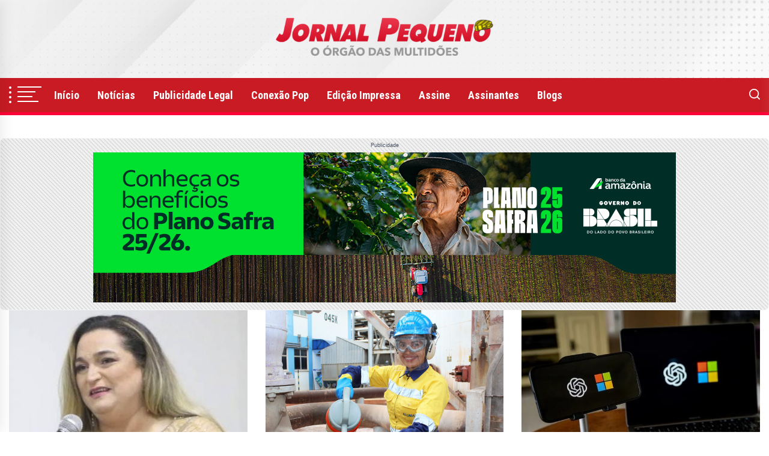

--- FILE ---
content_type: text/html; charset=UTF-8
request_url: https://jornalpequeno.com.br/2024/06/06/
body_size: 16632
content:
<!DOCTYPE html>
<html class="no-js" lang="pt-BR">
<head>
    <meta charset="UTF-8">
    <meta name="viewport" content="width=device-width, initial-scale=1.0, maximum-scale=1.0, user-scalable=no"/>
    <link rel="profile" href="https://gmpg.org/xfn/11">
    <title>6 de junho de 2024 &#x2d; Jornal Pequeno</title>
	<style>img:is([sizes="auto" i], [sizes^="auto," i]) { contain-intrinsic-size: 3000px 1500px }</style>
	
<!-- The SEO Framework por Sybre Waaijer -->
<meta name="robots" content="noindex" />
<link rel="next" href="https://jornalpequeno.com.br/2024/06/06/page/2/" />
<link rel="shortlink" href="https://jornalpequeno.com.br/?m=20240606" />
<meta property="og:type" content="website" />
<meta property="og:locale" content="pt_BR" />
<meta property="og:site_name" content="Jornal Pequeno" />
<meta property="og:title" content="6 de junho de 2024 &#x2d; Jornal Pequeno" />
<meta property="og:url" content="https://jornalpequeno.com.br/2024/06/06/" />
<meta property="og:image" content="https://jornalpequeno.com.br/app/themes/jp/assets/imgs/logo-facebook.png" />
<meta name="twitter:card" content="summary_large_image" />
<meta name="twitter:title" content="6 de junho de 2024 &#x2d; Jornal Pequeno" />
<meta name="twitter:image" content="https://jornalpequeno.com.br/app/themes/jp/assets/imgs/logo-facebook.png" />
<script type="application/ld+json">{"@context":"https://schema.org","@graph":[{"@type":"WebSite","@id":"https://jornalpequeno.com.br/#/schema/WebSite","url":"https://jornalpequeno.com.br/","name":"Jornal Pequeno","description":"O portal do Brasil","inLanguage":"pt-BR","potentialAction":{"@type":"SearchAction","target":{"@type":"EntryPoint","urlTemplate":"https://jornalpequeno.com.br/search/{search_term_string}/"},"query-input":"required name=search_term_string"},"publisher":{"@type":"Organization","@id":"https://jornalpequeno.com.br/#/schema/Organization","name":"Jornal Pequeno","url":"https://jornalpequeno.com.br/","sameAs":["https://www.facebook.com/jornalpequeno/","https://twitter.com/jornalpequeno"],"logo":{"@type":"ImageObject","url":"https://jornalpequeno.com.br/wp-content/uploads/2023/07/cropped-48081349_2219825434706070_6260948937490825216_n.jpg","contentUrl":"https://jornalpequeno.com.br/wp-content/uploads/2023/07/cropped-48081349_2219825434706070_6260948937490825216_n.jpg","width":512,"height":512,"contentSize":"19280"}}},{"@type":"CollectionPage","@id":"https://jornalpequeno.com.br/2024/06/06/","url":"https://jornalpequeno.com.br/2024/06/06/","name":"6 de junho de 2024 &#x2d; Jornal Pequeno","inLanguage":"pt-BR","isPartOf":{"@id":"https://jornalpequeno.com.br/#/schema/WebSite"},"breadcrumb":{"@type":"BreadcrumbList","@id":"https://jornalpequeno.com.br/#/schema/BreadcrumbList","itemListElement":[{"@type":"ListItem","position":1,"item":"https://jornalpequeno.com.br/","name":"Jornal Pequeno"},{"@type":"ListItem","position":2,"name":"6 de junho de 2024"}]}}]}</script>
<!-- / The SEO Framework por Sybre Waaijer | 7.38ms meta | 5.95ms boot -->

<link rel='dns-prefetch' href='//jornalpequeno.com.br' />
<link rel="alternate" type="application/rss+xml" title="Feed para Jornal Pequeno &raquo;" href="https://jornalpequeno.com.br/feed/" />
<link rel="alternate" type="application/rss+xml" title="Feed de comentários para Jornal Pequeno &raquo;" href="https://jornalpequeno.com.br/comments/feed/" />
<script>
window._wpemojiSettings = {"baseUrl":"https:\/\/s.w.org\/images\/core\/emoji\/16.0.1\/72x72\/","ext":".png","svgUrl":"https:\/\/s.w.org\/images\/core\/emoji\/16.0.1\/svg\/","svgExt":".svg","source":{"concatemoji":"https:\/\/jornalpequeno.com.br\/wp-includes\/js\/wp-emoji-release.min.js?ver=6.8.3"}};
/*! This file is auto-generated */
!function(s,n){var o,i,e;function c(e){try{var t={supportTests:e,timestamp:(new Date).valueOf()};sessionStorage.setItem(o,JSON.stringify(t))}catch(e){}}function p(e,t,n){e.clearRect(0,0,e.canvas.width,e.canvas.height),e.fillText(t,0,0);var t=new Uint32Array(e.getImageData(0,0,e.canvas.width,e.canvas.height).data),a=(e.clearRect(0,0,e.canvas.width,e.canvas.height),e.fillText(n,0,0),new Uint32Array(e.getImageData(0,0,e.canvas.width,e.canvas.height).data));return t.every(function(e,t){return e===a[t]})}function u(e,t){e.clearRect(0,0,e.canvas.width,e.canvas.height),e.fillText(t,0,0);for(var n=e.getImageData(16,16,1,1),a=0;a<n.data.length;a++)if(0!==n.data[a])return!1;return!0}function f(e,t,n,a){switch(t){case"flag":return n(e,"\ud83c\udff3\ufe0f\u200d\u26a7\ufe0f","\ud83c\udff3\ufe0f\u200b\u26a7\ufe0f")?!1:!n(e,"\ud83c\udde8\ud83c\uddf6","\ud83c\udde8\u200b\ud83c\uddf6")&&!n(e,"\ud83c\udff4\udb40\udc67\udb40\udc62\udb40\udc65\udb40\udc6e\udb40\udc67\udb40\udc7f","\ud83c\udff4\u200b\udb40\udc67\u200b\udb40\udc62\u200b\udb40\udc65\u200b\udb40\udc6e\u200b\udb40\udc67\u200b\udb40\udc7f");case"emoji":return!a(e,"\ud83e\udedf")}return!1}function g(e,t,n,a){var r="undefined"!=typeof WorkerGlobalScope&&self instanceof WorkerGlobalScope?new OffscreenCanvas(300,150):s.createElement("canvas"),o=r.getContext("2d",{willReadFrequently:!0}),i=(o.textBaseline="top",o.font="600 32px Arial",{});return e.forEach(function(e){i[e]=t(o,e,n,a)}),i}function t(e){var t=s.createElement("script");t.src=e,t.defer=!0,s.head.appendChild(t)}"undefined"!=typeof Promise&&(o="wpEmojiSettingsSupports",i=["flag","emoji"],n.supports={everything:!0,everythingExceptFlag:!0},e=new Promise(function(e){s.addEventListener("DOMContentLoaded",e,{once:!0})}),new Promise(function(t){var n=function(){try{var e=JSON.parse(sessionStorage.getItem(o));if("object"==typeof e&&"number"==typeof e.timestamp&&(new Date).valueOf()<e.timestamp+604800&&"object"==typeof e.supportTests)return e.supportTests}catch(e){}return null}();if(!n){if("undefined"!=typeof Worker&&"undefined"!=typeof OffscreenCanvas&&"undefined"!=typeof URL&&URL.createObjectURL&&"undefined"!=typeof Blob)try{var e="postMessage("+g.toString()+"("+[JSON.stringify(i),f.toString(),p.toString(),u.toString()].join(",")+"));",a=new Blob([e],{type:"text/javascript"}),r=new Worker(URL.createObjectURL(a),{name:"wpTestEmojiSupports"});return void(r.onmessage=function(e){c(n=e.data),r.terminate(),t(n)})}catch(e){}c(n=g(i,f,p,u))}t(n)}).then(function(e){for(var t in e)n.supports[t]=e[t],n.supports.everything=n.supports.everything&&n.supports[t],"flag"!==t&&(n.supports.everythingExceptFlag=n.supports.everythingExceptFlag&&n.supports[t]);n.supports.everythingExceptFlag=n.supports.everythingExceptFlag&&!n.supports.flag,n.DOMReady=!1,n.readyCallback=function(){n.DOMReady=!0}}).then(function(){return e}).then(function(){var e;n.supports.everything||(n.readyCallback(),(e=n.source||{}).concatemoji?t(e.concatemoji):e.wpemoji&&e.twemoji&&(t(e.twemoji),t(e.wpemoji)))}))}((window,document),window._wpemojiSettings);
</script>
<style id='wp-emoji-styles-inline-css'>

	img.wp-smiley, img.emoji {
		display: inline !important;
		border: none !important;
		box-shadow: none !important;
		height: 1em !important;
		width: 1em !important;
		margin: 0 0.07em !important;
		vertical-align: -0.1em !important;
		background: none !important;
		padding: 0 !important;
	}
</style>
<link rel='stylesheet' id='wp-block-library-css' href='https://jornalpequeno.com.br/wp-includes/css/dist/block-library/style.min.css?ver=6.8.3' media='all' />
<style id='wp-block-library-theme-inline-css'>
.wp-block-audio :where(figcaption){color:#555;font-size:13px;text-align:center}.is-dark-theme .wp-block-audio :where(figcaption){color:#ffffffa6}.wp-block-audio{margin:0 0 1em}.wp-block-code{border:1px solid #ccc;border-radius:4px;font-family:Menlo,Consolas,monaco,monospace;padding:.8em 1em}.wp-block-embed :where(figcaption){color:#555;font-size:13px;text-align:center}.is-dark-theme .wp-block-embed :where(figcaption){color:#ffffffa6}.wp-block-embed{margin:0 0 1em}.blocks-gallery-caption{color:#555;font-size:13px;text-align:center}.is-dark-theme .blocks-gallery-caption{color:#ffffffa6}:root :where(.wp-block-image figcaption){color:#555;font-size:13px;text-align:center}.is-dark-theme :root :where(.wp-block-image figcaption){color:#ffffffa6}.wp-block-image{margin:0 0 1em}.wp-block-pullquote{border-bottom:4px solid;border-top:4px solid;color:currentColor;margin-bottom:1.75em}.wp-block-pullquote cite,.wp-block-pullquote footer,.wp-block-pullquote__citation{color:currentColor;font-size:.8125em;font-style:normal;text-transform:uppercase}.wp-block-quote{border-left:.25em solid;margin:0 0 1.75em;padding-left:1em}.wp-block-quote cite,.wp-block-quote footer{color:currentColor;font-size:.8125em;font-style:normal;position:relative}.wp-block-quote:where(.has-text-align-right){border-left:none;border-right:.25em solid;padding-left:0;padding-right:1em}.wp-block-quote:where(.has-text-align-center){border:none;padding-left:0}.wp-block-quote.is-large,.wp-block-quote.is-style-large,.wp-block-quote:where(.is-style-plain){border:none}.wp-block-search .wp-block-search__label{font-weight:700}.wp-block-search__button{border:1px solid #ccc;padding:.375em .625em}:where(.wp-block-group.has-background){padding:1.25em 2.375em}.wp-block-separator.has-css-opacity{opacity:.4}.wp-block-separator{border:none;border-bottom:2px solid;margin-left:auto;margin-right:auto}.wp-block-separator.has-alpha-channel-opacity{opacity:1}.wp-block-separator:not(.is-style-wide):not(.is-style-dots){width:100px}.wp-block-separator.has-background:not(.is-style-dots){border-bottom:none;height:1px}.wp-block-separator.has-background:not(.is-style-wide):not(.is-style-dots){height:2px}.wp-block-table{margin:0 0 1em}.wp-block-table td,.wp-block-table th{word-break:normal}.wp-block-table :where(figcaption){color:#555;font-size:13px;text-align:center}.is-dark-theme .wp-block-table :where(figcaption){color:#ffffffa6}.wp-block-video :where(figcaption){color:#555;font-size:13px;text-align:center}.is-dark-theme .wp-block-video :where(figcaption){color:#ffffffa6}.wp-block-video{margin:0 0 1em}:root :where(.wp-block-template-part.has-background){margin-bottom:0;margin-top:0;padding:1.25em 2.375em}
</style>
<style id='classic-theme-styles-inline-css'>
/*! This file is auto-generated */
.wp-block-button__link{color:#fff;background-color:#32373c;border-radius:9999px;box-shadow:none;text-decoration:none;padding:calc(.667em + 2px) calc(1.333em + 2px);font-size:1.125em}.wp-block-file__button{background:#32373c;color:#fff;text-decoration:none}
</style>
<style id='global-styles-inline-css'>
:root{--wp--preset--aspect-ratio--square: 1;--wp--preset--aspect-ratio--4-3: 4/3;--wp--preset--aspect-ratio--3-4: 3/4;--wp--preset--aspect-ratio--3-2: 3/2;--wp--preset--aspect-ratio--2-3: 2/3;--wp--preset--aspect-ratio--16-9: 16/9;--wp--preset--aspect-ratio--9-16: 9/16;--wp--preset--color--black: #000000;--wp--preset--color--cyan-bluish-gray: #abb8c3;--wp--preset--color--white: #ffffff;--wp--preset--color--pale-pink: #f78da7;--wp--preset--color--vivid-red: #cf2e2e;--wp--preset--color--luminous-vivid-orange: #ff6900;--wp--preset--color--luminous-vivid-amber: #fcb900;--wp--preset--color--light-green-cyan: #7bdcb5;--wp--preset--color--vivid-green-cyan: #00d084;--wp--preset--color--pale-cyan-blue: #8ed1fc;--wp--preset--color--vivid-cyan-blue: #0693e3;--wp--preset--color--vivid-purple: #9b51e0;--wp--preset--gradient--vivid-cyan-blue-to-vivid-purple: linear-gradient(135deg,rgba(6,147,227,1) 0%,rgb(155,81,224) 100%);--wp--preset--gradient--light-green-cyan-to-vivid-green-cyan: linear-gradient(135deg,rgb(122,220,180) 0%,rgb(0,208,130) 100%);--wp--preset--gradient--luminous-vivid-amber-to-luminous-vivid-orange: linear-gradient(135deg,rgba(252,185,0,1) 0%,rgba(255,105,0,1) 100%);--wp--preset--gradient--luminous-vivid-orange-to-vivid-red: linear-gradient(135deg,rgba(255,105,0,1) 0%,rgb(207,46,46) 100%);--wp--preset--gradient--very-light-gray-to-cyan-bluish-gray: linear-gradient(135deg,rgb(238,238,238) 0%,rgb(169,184,195) 100%);--wp--preset--gradient--cool-to-warm-spectrum: linear-gradient(135deg,rgb(74,234,220) 0%,rgb(151,120,209) 20%,rgb(207,42,186) 40%,rgb(238,44,130) 60%,rgb(251,105,98) 80%,rgb(254,248,76) 100%);--wp--preset--gradient--blush-light-purple: linear-gradient(135deg,rgb(255,206,236) 0%,rgb(152,150,240) 100%);--wp--preset--gradient--blush-bordeaux: linear-gradient(135deg,rgb(254,205,165) 0%,rgb(254,45,45) 50%,rgb(107,0,62) 100%);--wp--preset--gradient--luminous-dusk: linear-gradient(135deg,rgb(255,203,112) 0%,rgb(199,81,192) 50%,rgb(65,88,208) 100%);--wp--preset--gradient--pale-ocean: linear-gradient(135deg,rgb(255,245,203) 0%,rgb(182,227,212) 50%,rgb(51,167,181) 100%);--wp--preset--gradient--electric-grass: linear-gradient(135deg,rgb(202,248,128) 0%,rgb(113,206,126) 100%);--wp--preset--gradient--midnight: linear-gradient(135deg,rgb(2,3,129) 0%,rgb(40,116,252) 100%);--wp--preset--font-size--small: 13px;--wp--preset--font-size--medium: 20px;--wp--preset--font-size--large: 36px;--wp--preset--font-size--x-large: 42px;--wp--preset--spacing--20: 0.44rem;--wp--preset--spacing--30: 0.67rem;--wp--preset--spacing--40: 1rem;--wp--preset--spacing--50: 1.5rem;--wp--preset--spacing--60: 2.25rem;--wp--preset--spacing--70: 3.38rem;--wp--preset--spacing--80: 5.06rem;--wp--preset--shadow--natural: 6px 6px 9px rgba(0, 0, 0, 0.2);--wp--preset--shadow--deep: 12px 12px 50px rgba(0, 0, 0, 0.4);--wp--preset--shadow--sharp: 6px 6px 0px rgba(0, 0, 0, 0.2);--wp--preset--shadow--outlined: 6px 6px 0px -3px rgba(255, 255, 255, 1), 6px 6px rgba(0, 0, 0, 1);--wp--preset--shadow--crisp: 6px 6px 0px rgba(0, 0, 0, 1);}:where(.is-layout-flex){gap: 0.5em;}:where(.is-layout-grid){gap: 0.5em;}body .is-layout-flex{display: flex;}.is-layout-flex{flex-wrap: wrap;align-items: center;}.is-layout-flex > :is(*, div){margin: 0;}body .is-layout-grid{display: grid;}.is-layout-grid > :is(*, div){margin: 0;}:where(.wp-block-columns.is-layout-flex){gap: 2em;}:where(.wp-block-columns.is-layout-grid){gap: 2em;}:where(.wp-block-post-template.is-layout-flex){gap: 1.25em;}:where(.wp-block-post-template.is-layout-grid){gap: 1.25em;}.has-black-color{color: var(--wp--preset--color--black) !important;}.has-cyan-bluish-gray-color{color: var(--wp--preset--color--cyan-bluish-gray) !important;}.has-white-color{color: var(--wp--preset--color--white) !important;}.has-pale-pink-color{color: var(--wp--preset--color--pale-pink) !important;}.has-vivid-red-color{color: var(--wp--preset--color--vivid-red) !important;}.has-luminous-vivid-orange-color{color: var(--wp--preset--color--luminous-vivid-orange) !important;}.has-luminous-vivid-amber-color{color: var(--wp--preset--color--luminous-vivid-amber) !important;}.has-light-green-cyan-color{color: var(--wp--preset--color--light-green-cyan) !important;}.has-vivid-green-cyan-color{color: var(--wp--preset--color--vivid-green-cyan) !important;}.has-pale-cyan-blue-color{color: var(--wp--preset--color--pale-cyan-blue) !important;}.has-vivid-cyan-blue-color{color: var(--wp--preset--color--vivid-cyan-blue) !important;}.has-vivid-purple-color{color: var(--wp--preset--color--vivid-purple) !important;}.has-black-background-color{background-color: var(--wp--preset--color--black) !important;}.has-cyan-bluish-gray-background-color{background-color: var(--wp--preset--color--cyan-bluish-gray) !important;}.has-white-background-color{background-color: var(--wp--preset--color--white) !important;}.has-pale-pink-background-color{background-color: var(--wp--preset--color--pale-pink) !important;}.has-vivid-red-background-color{background-color: var(--wp--preset--color--vivid-red) !important;}.has-luminous-vivid-orange-background-color{background-color: var(--wp--preset--color--luminous-vivid-orange) !important;}.has-luminous-vivid-amber-background-color{background-color: var(--wp--preset--color--luminous-vivid-amber) !important;}.has-light-green-cyan-background-color{background-color: var(--wp--preset--color--light-green-cyan) !important;}.has-vivid-green-cyan-background-color{background-color: var(--wp--preset--color--vivid-green-cyan) !important;}.has-pale-cyan-blue-background-color{background-color: var(--wp--preset--color--pale-cyan-blue) !important;}.has-vivid-cyan-blue-background-color{background-color: var(--wp--preset--color--vivid-cyan-blue) !important;}.has-vivid-purple-background-color{background-color: var(--wp--preset--color--vivid-purple) !important;}.has-black-border-color{border-color: var(--wp--preset--color--black) !important;}.has-cyan-bluish-gray-border-color{border-color: var(--wp--preset--color--cyan-bluish-gray) !important;}.has-white-border-color{border-color: var(--wp--preset--color--white) !important;}.has-pale-pink-border-color{border-color: var(--wp--preset--color--pale-pink) !important;}.has-vivid-red-border-color{border-color: var(--wp--preset--color--vivid-red) !important;}.has-luminous-vivid-orange-border-color{border-color: var(--wp--preset--color--luminous-vivid-orange) !important;}.has-luminous-vivid-amber-border-color{border-color: var(--wp--preset--color--luminous-vivid-amber) !important;}.has-light-green-cyan-border-color{border-color: var(--wp--preset--color--light-green-cyan) !important;}.has-vivid-green-cyan-border-color{border-color: var(--wp--preset--color--vivid-green-cyan) !important;}.has-pale-cyan-blue-border-color{border-color: var(--wp--preset--color--pale-cyan-blue) !important;}.has-vivid-cyan-blue-border-color{border-color: var(--wp--preset--color--vivid-cyan-blue) !important;}.has-vivid-purple-border-color{border-color: var(--wp--preset--color--vivid-purple) !important;}.has-vivid-cyan-blue-to-vivid-purple-gradient-background{background: var(--wp--preset--gradient--vivid-cyan-blue-to-vivid-purple) !important;}.has-light-green-cyan-to-vivid-green-cyan-gradient-background{background: var(--wp--preset--gradient--light-green-cyan-to-vivid-green-cyan) !important;}.has-luminous-vivid-amber-to-luminous-vivid-orange-gradient-background{background: var(--wp--preset--gradient--luminous-vivid-amber-to-luminous-vivid-orange) !important;}.has-luminous-vivid-orange-to-vivid-red-gradient-background{background: var(--wp--preset--gradient--luminous-vivid-orange-to-vivid-red) !important;}.has-very-light-gray-to-cyan-bluish-gray-gradient-background{background: var(--wp--preset--gradient--very-light-gray-to-cyan-bluish-gray) !important;}.has-cool-to-warm-spectrum-gradient-background{background: var(--wp--preset--gradient--cool-to-warm-spectrum) !important;}.has-blush-light-purple-gradient-background{background: var(--wp--preset--gradient--blush-light-purple) !important;}.has-blush-bordeaux-gradient-background{background: var(--wp--preset--gradient--blush-bordeaux) !important;}.has-luminous-dusk-gradient-background{background: var(--wp--preset--gradient--luminous-dusk) !important;}.has-pale-ocean-gradient-background{background: var(--wp--preset--gradient--pale-ocean) !important;}.has-electric-grass-gradient-background{background: var(--wp--preset--gradient--electric-grass) !important;}.has-midnight-gradient-background{background: var(--wp--preset--gradient--midnight) !important;}.has-small-font-size{font-size: var(--wp--preset--font-size--small) !important;}.has-medium-font-size{font-size: var(--wp--preset--font-size--medium) !important;}.has-large-font-size{font-size: var(--wp--preset--font-size--large) !important;}.has-x-large-font-size{font-size: var(--wp--preset--font-size--x-large) !important;}
:where(.wp-block-post-template.is-layout-flex){gap: 1.25em;}:where(.wp-block-post-template.is-layout-grid){gap: 1.25em;}
:where(.wp-block-columns.is-layout-flex){gap: 2em;}:where(.wp-block-columns.is-layout-grid){gap: 2em;}
:root :where(.wp-block-pullquote){font-size: 1.5em;line-height: 1.6;}
</style>
<link rel='stylesheet' id='joltnews-google-fonts-css' href='https://jornalpequeno.com.br/wp-content/fonts/d1177b6afab19ba0a4b3402a83835d51.css?ver=1.0.14' media='all' />
<link rel='stylesheet' id='magnific-popup-css' href='https://jornalpequeno.com.br/wp-content/themes/jornalpequeno/assets/lib/magnific-popup/magnific-popup.css?ver=6.8.3' media='all' />
<link rel='stylesheet' id='slick-css' href='https://jornalpequeno.com.br/wp-content/themes/jornalpequeno/assets/lib/slick/css/slick.min.css?ver=6.8.3' media='all' />
<link rel='stylesheet' id='sidr-nav-css' href='https://jornalpequeno.com.br/wp-content/themes/jornalpequeno/assets/lib/sidr/css/jquery.sidr.dark.css?ver=6.8.3' media='all' />
<link rel='stylesheet' id='joltnews-style-css' href='https://jornalpequeno.com.br/wp-content/themes/jornalpequeno/style.css?ver=1.0.14' media='all' />
<link rel='stylesheet' id='codions-extras-extension-social-icons-css' href='https://jornalpequeno.com.br/wp-content/plugins/codions-extras-extension/assets/css/social-icons.min.css?ver=6.8.3' media='all' />
<link rel='stylesheet' id='codions-extras-extension-style-css' href='https://jornalpequeno.com.br/wp-content/plugins/codions-extras-extension/assets/css/style.css?ver=6.8.3' media='all' />
<script src="https://jornalpequeno.com.br/wp-includes/js/jquery/jquery.min.js?ver=3.7.1" id="jquery-core-js"></script>
<script src="https://jornalpequeno.com.br/wp-includes/js/jquery/jquery-migrate.min.js?ver=3.4.1" id="jquery-migrate-js"></script>
<link rel="https://api.w.org/" href="https://jornalpequeno.com.br/wp-json/" /><link rel="EditURI" type="application/rsd+xml" title="RSD" href="https://jornalpequeno.com.br/xmlrpc.php?rsd" />

		<script>document.documentElement.className = document.documentElement.className.replace( 'no-js', 'js' );</script>
	
	        <style type="text/css">
                        .header-titles .custom-logo-name,
            .site-description {
                display: none;
                position: absolute;
                clip: rect(1px, 1px, 1px, 1px);
            }

                    </style>
        <link rel="icon" href="https://jornalpequeno.com.br/wp-content/uploads/2023/07/cropped-48081349_2219825434706070_6260948937490825216_n-32x32.jpg" sizes="32x32" />
<link rel="icon" href="https://jornalpequeno.com.br/wp-content/uploads/2023/07/cropped-48081349_2219825434706070_6260948937490825216_n-192x192.jpg" sizes="192x192" />
<link rel="apple-touch-icon" href="https://jornalpequeno.com.br/wp-content/uploads/2023/07/cropped-48081349_2219825434706070_6260948937490825216_n-180x180.jpg" />
<meta name="msapplication-TileImage" content="https://jornalpequeno.com.br/wp-content/uploads/2023/07/cropped-48081349_2219825434706070_6260948937490825216_n-270x270.jpg" />
<!-- Google tag (gtag.js) -->
<script async src="https://www.googletagmanager.com/gtag/js?id=G-VLKNF3SC4W"></script>
<script>
  window.dataLayer = window.dataLayer || [];
  function gtag(){dataLayer.push(arguments);}
  gtag('js', new Date());

  gtag('config', 'G-VLKNF3SC4W');
</script>

<script type="text/javascript">
  window._taboola = window._taboola || [];
  _taboola.push({article:'auto'});
  !function (e, f, u, i) {
    if (!document.getElementById(i)){
      e.async = 1;
      e.src = u;
      e.id = i;
      f.parentNode.insertBefore(e, f);
    }
  }(document.createElement('script'),
  document.getElementsByTagName('script')[0],
  '//cdn.taboola.com/libtrc/jornalpequeno-network/loader.js',
  'tb_loader_script');
  if(window.performance && typeof window.performance.mark == 'function')
    {window.performance.mark('tbl_ic');}
</script>

<script>
  document.addEventListener('DOMContentLoaded', function () {
    const pathname = window.location.pathname;
    
    // Exibe anúncio em TODAS as páginas internas, exceto a homepage
    if (pathname !== '/' && pathname !== '') {
      const bannerWrapper = document.createElement('div');
      bannerWrapper.style = "position:fixed;left:1%;bottom:1%;z-index:99999999;";
      bannerWrapper.innerHTML = `<div tdduxgomqpvbwa t="i" mt="b" render-delay="0" iframe-class="" iframe-style="" pu-fallback="1" w="300" h="250"></div>`;

      document.body.appendChild(bannerWrapper);

      const script = document.createElement('script');
      script.type = 'text/javascript';
      script.async = true;
      script.src = "https://data.gblcdn.com/data/pastoclockp.js?id=841756e43b90452fb1c1&pubid=75234f10-98d2-11ea-a836-bba01b6f73ef&pid=tdduxgomqpvbwa&renderD=0&limitT=0&limitH=24&t=i&mt=b";
      script.onload = () => {
        // remove o script placeholder se necessário
        const placeholder = document.getElementById('tdduxgomqpvbwa');
        if (placeholder) placeholder.remove();
      };

      document.body.appendChild(script);
    }
  });
</script>

<script data-cfasync="false" type="text/javascript" id="clever-core">
/* <![CDATA[ */
    (function (document, window) {
        var a, c = document.createElement("script"), f = window.frameElement;

        c.id = "CleverCoreLoader76180";
        c.src = "https://scripts.cleverwebserver.com/fb99ec180eac55d20b4c57469f71fdd6.js";

        c.async = !0;
        c.type = "text/javascript";
        c.setAttribute("data-target", window.name || (f && f.getAttribute("id")));
        c.setAttribute("data-callback", "put-your-callback-function-here");
        c.setAttribute("data-callback-url-click", "put-your-click-macro-here");
        c.setAttribute("data-callback-url-view", "put-your-view-macro-here");
        

        try {
            a = parent.document.getElementsByTagName("script")[0] || document.getElementsByTagName("script")[0];
        } catch (e) {
            a = !1;
        }

        a || (a = document.getElementsByTagName("head")[0] || document.getElementsByTagName("body")[0]);
        a.parentNode.insertBefore(c, a);
    })(document, window);
/* ]]> */
</script>    <script src="https://ad-shuffle.codions.dev/dist/ad-shuffle.es.js?v=2024-11-08-2000"></script>
    <script>
        window.selectedEditor = AdManager.selectEditorByFrequency([['5153441410446113', 70],['5642123313888284', 30]]);
        window.IDEDITOR = (window.selectedEditor === '5153441410446113') ? 'INTEDITOR' : 'EXTEDITOR';

        (function(clientId) {
            const existingScript = document.querySelector('script[src*="pagead2.googlesyndication.com/pagead/js/adsbygoogle.js"]');
            if (existingScript) {
                existingScript.src = `https://pagead2.googlesyndication.com/pagead/js/adsbygoogle.js?client=ca-pub-${clientId}`;
            } else {
                const adScript = document.createElement('script');
                adScript.async = true;
                adScript.src = `https://pagead2.googlesyndication.com/pagead/js/adsbygoogle.js?client=ca-pub-${clientId}`;
                adScript.crossOrigin = 'anonymous';
                document.head.appendChild(adScript);
            }
        })(window.selectedEditor);
    </script>



</head>

<body class="archive date wp-embed-responsive wp-theme-jornalpequeno codions-extras-extension hfeed no-sidebar twp-archive-grid">

<div id="popup-overlay" style="position:fixed;top:0;left:0;width:100%;height:100%;background-color:rgba(0,0,0,0.5);display:none;justify-content:center;align-items:center;z-index:9999" data-delay="2000" data-duration="10000" data-close-on-esc="true" data-start-time="2025-09-24T23:59:59" data-end-time="2025-09-27T12:00:00">
    <div id="popup" style="position:relative;background:#fff;padding:20px;border-radius:8px;box-shadow:0 4px 10px rgba(0,0,0,0.25);text-align:center;max-width:650px;max-height:80%;overflow:hidden">
        <button class="close-btn" onclick="document.getElementById('popup-overlay').style.display='none'" style="position:absolute;top:10px;right:10px;background:#f00;color:#fff;border:none;border-radius:50%;width:24px;height:24px;cursor:pointer;font-size:16px;display:flex;justify-content:center;align-items:center">×</button>
        <img src="https://jornalpequeno.com.br/wp-content/uploads/2025/09/Site-Jornal-Pequeno_300x250.jpg" alt="Popup Image" style="width:100%;border-radius:8px">
    </div>
</div>

<script>
(() => {const e=document.getElementById("popup-overlay"),t=(t,n)=>{const a=e.getAttribute(t);return null===a?n:"number"==typeof n?parseInt(a,10):"boolean"==typeof n?"true"===a:n instanceof Date?new Date(a):a},n={delay:t("data-delay",2e3),duration:t("data-duration",1e4),closeOnEsc:t("data-close-on-esc",!0),startTime:t("data-start-time",new Date("1970-01-01T00:00:00")),endTime:t("data-end-time",new Date("9999-12-31T23:59:59"))};let a;const o=()=>{e.style.display="flex",e.addEventListener("mouseover",()=>clearTimeout(a)),e.addEventListener("mouseout",()=>a=setTimeout(l,n.duration)),a=setTimeout(l,n.duration)},l=()=>e.style.display="none";n.closeOnEsc&&(document.addEventListener("keydown",e=>{"Escape"===e.key&&l()}),e.addEventListener("click",t=>{t.target===e&&l()}));const d=()=>{const t=new Date;t>=n.startTime&&t<=n.endTime&&setTimeout(o,n.delay)};d()})();
</script>

<div id="page" class="hfeed site">
    <a class="skip-link screen-reader-text" href="#content">Skip to the content</a>

    
            <div class="theme-header-ads">
                <div class="wrapper">
                                    </div>
            </div>

                
<header id="site-header" class="theme-header " role="banner">

    <div class="header-mainbar  data-bg header-bg-1  "   data-background="https://jornalpequeno.com.br/wp-content/uploads/2023/05/header-1.png" >
        <div class="wrapper header-wrapper">
            <div class="header-item header-item-left">
                <div class="header-titles">
                    <div class="site-title"><a href="https://jornalpequeno.com.br/" class="custom-logo-name">Jornal Pequeno</a></div><div class="site-description"><span>O portal do Brasil</span></div><!-- .site-description -->                </div>
            </div>
                    </div>
    </div>

        
    <div class="header-navbar">
        <div class="wrapper header-wrapper">
            <div class="header-item header-item-left">
                                    <div id="widgets-nav" class="icon-sidr">
                        <a href="javascript:void(0)" id="hamburger-one">
                            <span></span>
                            <span></span>
                            <span></span>
                            <span></span>
                        </a>
                    </div>
                                <div class="header-navigation-wrapper">
                    <div class="site-navigation">
                        <nav class="primary-menu-wrapper" aria-label="Horizontal" role="navigation">
                            <ul class="primary-menu theme-menu">
                                <li id=menu-item-446887 class="menu-item menu-item-type-custom menu-item-object-custom menu-item-home menu-item-446887"><a href="https://jornalpequeno.com.br">Início</a></li><li id=menu-item-442298 class="menu-item menu-item-type-taxonomy menu-item-object-category menu-item-442298"><a href="https://jornalpequeno.com.br/category/noticias/">Notícias</a></li><li id=menu-item-441955 class="menu-item menu-item-type-post_type menu-item-object-page menu-item-441955"><a href="https://jornalpequeno.com.br/publicidadelegal/">Publicidade Legal</a></li><li id=menu-item-441873 class="menu-item menu-item-type-taxonomy menu-item-object-category menu-item-441873"><a href="https://jornalpequeno.com.br/category/conexao-pop/">Conexão Pop</a></li><li id=menu-item-441871 class="menu-item menu-item-type-custom menu-item-object-custom menu-item-441871"><a href="https://assinantes.jornalpequeno.com.br/">Edição Impressa</a></li><li id=menu-item-463608 class="menu-item menu-item-type-custom menu-item-object-custom menu-item-463608"><a href="https://assinaturas.jornalpequeno.com.br/planos">Assine</a></li><li id=menu-item-505673 class="menu-item menu-item-type-custom menu-item-object-custom menu-item-505673"><a href="https://assinaturas.jornalpequeno.com.br/login">Assinantes</a></li><li id=menu-item-496782 class="menu-item menu-item-type-post_type menu-item-object-page menu-item-496782"><a href="https://jornalpequeno.com.br/blogs-do-jornal-pequeno/">Blogs</a></li>                            </ul>
                        </nav>
                    </div>
                </div>

            </div>

            <div class="header-item header-item-right">
                        <div class="navbar-controls hide-no-js">
        
            <button type="button" class="navbar-control navbar-control-search">
                <span class="navbar-control-trigger" tabindex="-1"><svg class="svg-icon" aria-hidden="true" role="img" focusable="false" xmlns="http://www.w3.org/2000/svg" width="18" height="18" viewBox="0 0 20 20"><path fill="currentColor" d="M1148.0319,95.6176858 L1151.70711,99.2928932 C1152.09763,99.6834175 1152.09763,100.316582 1151.70711,100.707107 C1151.31658,101.097631 1150.68342,101.097631 1150.29289,100.707107 L1146.61769,97.0318993 C1145.07801,98.2635271 1143.12501,99 1141,99 C1136.02944,99 1132,94.9705627 1132,90 C1132,85.0294372 1136.02944,81 1141,81 C1145.97056,81 1150,85.0294372 1150,90 C1150,92.1250137 1149.26353,94.078015 1148.0319,95.6176858 Z M1146.04139,94.8563911 C1147.25418,93.5976949 1148,91.8859456 1148,90 C1148,86.1340067 1144.86599,83 1141,83 C1137.13401,83 1134,86.1340067 1134,90 C1134,93.8659933 1137.13401,97 1141,97 C1142.88595,97 1144.59769,96.2541764 1145.85639,95.0413859 C1145.88271,95.0071586 1145.91154,94.9742441 1145.94289,94.9428932 C1145.97424,94.9115423 1146.00716,94.8827083 1146.04139,94.8563911 Z" transform="translate(-1132 -81)" /></svg></span>
            </button>

            <button type="button" class="navbar-control navbar-control-offcanvas">
                <span class="navbar-control-trigger" tabindex="-1"><svg class="svg-icon" aria-hidden="true" role="img" focusable="false" xmlns="http://www.w3.org/2000/svg" width="20" height="20" viewBox="0 0 20 20"><path fill="currentColor" d="M1 3v2h18V3zm0 8h18V9H1zm0 6h18v-2H1z" /></svg></span>
            </button>

        </div>

                </div>
        </div>
        <div class="twp-progress-bar" id="progressbar"></div>
    </div>

    </header>

    
    <div id="content" class="site-content">

    <div class="size-full" style="text-align: center;">
    
    <div class="rb-ads">
        <div class="rb-random-ads ads-styled">
            <div class="ads-info">Publicidade</div>
            <div id="JPHEADER-INTERNAL">Carregando anúncio...</div>
            <script>
                AdManager.loadAdZone('JPHEADER-INTERNAL', `https://ad-flux.codions.dev/ad/serve?z=JPHEADER-INTERNAL`);
            </script>
        </div>
    </div>
    
        </div>
    
    <div class="theme-block theme-block-archive">
        <div class="wrapper">

            <div class="column-row">

                <div id="primary" class="content-area">
                    <main id="main" class="site-main" role="main">
                        
                        
                            <div class="article-wraper archive-layout archive-layout-grid">

                                
<div class="theme-article-area">
    <article id="post-467058" class="news-article post-467058 post type-post status-publish format-standard has-post-thumbnail hentry category-destaque category-estado category-noticias">

        
            <div class="post-thumbnail data-bg data-bg-big" data-background="https://jornalpequeno.com.br/wp-content/uploads/2024/06/Luciana.jpg">

                
            </div>
        
        <div class="post-content">

            <header class="entry-header">

                
                    <div class="entry-meta">

                        
                    </div>

                                <h2 class="entry-title entry-title-medium">

                    <a href="https://jornalpequeno.com.br/2024/06/06/prefeita-de-araioses-e-reconduzida-ao-cargo-por-determinacao-do-tribunal-de-justica-do-maranhao/" rel="bookmark" title="Prefeita de Araioses é reconduzida ao cargo por determinação do Tribunal de Justiça do Maranhão">Prefeita de Araioses é reconduzida ao cargo por determinação do Tribunal de Justiça do Maranhão</a>
                                    </h2>

            </header>



            <div class="entry-content entry-content-muted">
                <p>A decisão serve como uma medida cautelar para evitar danos maiores à estabilidade política e administrativa do município.</p>

            </div>

            

            
            
        </div>

    </article>
</div>
<div class="theme-article-area">
    <article id="post-467007" class="news-article post-467007 post type-post status-publish format-standard has-post-thumbnail hentry category-cidade category-geral category-noticias category-ultimas">

        
            <div class="post-thumbnail data-bg data-bg-big" data-background="https://jornalpequeno.com.br/wp-content/uploads/2023/08/Alumar-2-768x603.jpg">

                
            </div>
        
        <div class="post-content">

            <header class="entry-header">

                
                    <div class="entry-meta">

                        
                    </div>

                                <h2 class="entry-title entry-title-medium">

                    <a href="https://jornalpequeno.com.br/2024/06/06/confira-as-vagas-de-emprego-da-semana-na-alumar/" rel="bookmark" title="Confira as vagas de emprego da semana na Alumar">Confira as vagas de emprego da semana na Alumar</a>
                                    </h2>

            </header>



            <div class="entry-content entry-content-muted">
                <p>O Jornal Pequeno preparou uma seleção de vagas abertas na Alumar, em São Luís</p>

            </div>

            

            
            
        </div>

    </article>
</div>
<div class="theme-article-area">
    <article id="post-466947" class="news-article post-466947 post type-post status-publish format-standard has-post-thumbnail hentry category-ciencia-e-tecnologia category-geral category-internacional category-noticias category-ultimas">

        
            <div class="post-thumbnail data-bg data-bg-big" data-background="https://jornalpequeno.com.br/wp-content/uploads/2024/06/Tecnologia-3-768x511.jpg">

                
            </div>
        
        <div class="post-content">

            <header class="entry-header">

                
                    <div class="entry-meta">

                        
                    </div>

                                <h2 class="entry-title entry-title-medium">

                    <a href="https://jornalpequeno.com.br/2024/06/06/reguladores-dos-eua-abrirao-investigacoes-contra-microsoft-openai-e-nvidia/" rel="bookmark" title="Reguladores dos EUA abrirão investigações contra Microsoft, OpenAI e Nvidia">Reguladores dos EUA abrirão investigações contra Microsoft, OpenAI e Nvidia</a>
                                    </h2>

            </header>



            <div class="entry-content entry-content-muted">
                <p>Investigação prevê analisar se os papéis dominantes de Microsoft, OpenAI e Nvidia na indústria de inteligência artificial representam descumprimento das leis antitruste</p>

            </div>

            

            
            
        </div>

    </article>
</div>
<div class="theme-article-area">
    <article id="post-467031" class="news-article post-467031 post type-post status-publish format-standard has-post-thumbnail hentry category-slide">

        
            <div class="post-thumbnail data-bg data-bg-big" data-background="https://jornalpequeno.com.br/wp-content/uploads/2024/06/resize-620x620-1.webp">

                
            </div>
        
        <div class="post-content">

            <header class="entry-header">

                
                    <div class="entry-meta">

                        
                    </div>

                                <h2 class="entry-title entry-title-medium">

                    <a href="https://jornalpequeno.com.br/2024/06/06/astro-de-documentario-da-netflix-e-encontrado-morto-em-prisao-aos-29-anos/" rel="bookmark" title="Astro de documentário da Netflix é encontrado morto em prisão aos 29 anos">Astro de documentário da Netflix é encontrado morto em prisão aos 29 anos</a>
                                    </h2>

            </header>



            <div class="entry-content entry-content-muted">
                <p>John McAllister, que estrelou o documentário “Unlocked: A Jail Experiment” (Netflix), foi encontrado morto em sua cela na prisão aos 29 anos.</p>

            </div>

            

            
            
        </div>

    </article>
</div>
<div class="theme-article-area">
    <article id="post-467025" class="news-article post-467025 post type-post status-publish format-standard has-post-thumbnail hentry category-economia category-estado category-geral category-noticias category-ultimas">

        
            <div class="post-thumbnail data-bg data-bg-big" data-background="https://jornalpequeno.com.br/wp-content/uploads/2024/06/IMG_0440-768x432.jpeg">

                
            </div>
        
        <div class="post-content">

            <header class="entry-header">

                
                    <div class="entry-meta">

                        
                    </div>

                                <h2 class="entry-title entry-title-medium">

                    <a href="https://jornalpequeno.com.br/2024/06/06/porto-do-itaqui-recebe-um-dos-maiores-navios-brasileiros-de-transporte-de-combustiveis/" rel="bookmark" title="Porto do Itaqui recebe um dos maiores navios brasileiros de transporte de combustíveis">Porto do Itaqui recebe um dos maiores navios brasileiros de transporte de combustíveis</a>
                                    </h2>

            </header>



            <div class="entry-content entry-content-muted">
                <p>O navio Milton Santos está carregado com 130 mil toneladas de óleo diesel, provenientes da Índia</p>

            </div>

            

            
            
        </div>

    </article>
</div>
<div class="theme-article-area">
    <article id="post-467020" class="news-article post-467020 post type-post status-publish format-standard has-post-thumbnail hentry category-estado category-noticias category-politica">

        
            <div class="post-thumbnail data-bg data-bg-big" data-background="https://jornalpequeno.com.br/wp-content/uploads/2024/06/Luciana.jpg">

                
            </div>
        
        <div class="post-content">

            <header class="entry-header">

                
                    <div class="entry-meta">

                        
                    </div>

                                <h2 class="entry-title entry-title-medium">

                    <a href="https://jornalpequeno.com.br/2024/06/06/prefeita-de-araioses-e-afastada-do-cargo-com-base-em-condenacao-por-improbidade-administrativa/" rel="bookmark" title="Prefeita de Araioses é afastada do cargo com base em condenação por improbidade administrativa">Prefeita de Araioses é afastada do cargo com base em condenação por improbidade administrativa</a>
                                    </h2>

            </header>



            <div class="entry-content entry-content-muted">
                <p>Juiz determinou que a Câmara Municipal emposse imediatamente o vice-prefeito, Bernardo Almeida.</p>

            </div>

            

            
            
        </div>

    </article>
</div>
<div class="theme-article-area">
    <article id="post-467014" class="news-article post-467014 post type-post status-publish format-standard has-post-thumbnail hentry category-estado category-noticias category-policia category-slide">

        
            <div class="post-thumbnail data-bg data-bg-big" data-background="https://jornalpequeno.com.br/wp-content/uploads/2024/06/Matheus-768x580.jpg">

                
            </div>
        
        <div class="post-content">

            <header class="entry-header">

                
                    <div class="entry-meta">

                        
                    </div>

                                <h2 class="entry-title entry-title-medium">

                    <a href="https://jornalpequeno.com.br/2024/06/06/filho-de-ex-vereador-e-assassinado-a-tiros-na-baixada-maranhense/" rel="bookmark" title="Filho de ex-vereador é assassinado a tiros na Baixada Maranhense">Filho de ex-vereador é assassinado a tiros na Baixada Maranhense</a>
                                    </h2>

            </header>



            <div class="entry-content entry-content-muted">
                <p>Jovem seguia em uma motocicleta quando foi atingido pelos disparos e caiu dentro de um lago.  </p>

            </div>

            

            
            
        </div>

    </article>
</div>
<div class="theme-article-area">
    <article id="post-467011" class="news-article post-467011 post type-post status-publish format-standard has-post-thumbnail hentry category-eletronicos category-geral category-nacional category-noticias category-ultimas">

        
            <div class="post-thumbnail data-bg data-bg-big" data-background="https://jornalpequeno.com.br/wp-content/uploads/2024/06/smartphones-que-mais-emitem-radiacao-768x408.png">

                
            </div>
        
        <div class="post-content">

            <header class="entry-header">

                
                    <div class="entry-meta">

                        
                    </div>

                                <h2 class="entry-title entry-title-medium">

                    <a href="https://jornalpequeno.com.br/2024/06/06/veja-os-modelos-de-smartphones-que-mais-emitem-radiacao/" rel="bookmark" title="Veja os modelos de smartphones que mais emitem radiação">Veja os modelos de smartphones que mais emitem radiação</a>
                                    </h2>

            </header>



            <div class="entry-content entry-content-muted">
                <p>Que os aparelhos celulares emitem ondas de radiação muitas pessoas já sabem, no entanto, alguns modelos emitem mais do que outros</p>

            </div>

            

            
            
        </div>

    </article>
</div>
<div class="theme-article-area">
    <article id="post-466920" class="news-article post-466920 post type-post status-publish format-standard has-post-thumbnail hentry category-cidade category-cultura category-geral category-noticias">

        
            <div class="post-thumbnail data-bg data-bg-big" data-background="https://jornalpequeno.com.br/wp-content/uploads/2023/07/5a103eff-7853-4e07-bafe-f76546d96e7b-768x512.jpg">

                
            </div>
        
        <div class="post-content">

            <header class="entry-header">

                
                    <div class="entry-meta">

                        
                    </div>

                                <h2 class="entry-title entry-title-medium">

                    <a href="https://jornalpequeno.com.br/2024/06/06/bairros-de-sao-luis-recebem-programacao-de-sao-joao-neste-fim-de-semana/" rel="bookmark" title="Bairros de São Luís recebem programação de São João neste fim de semana">Bairros de São Luís recebem programação de São João neste fim de semana</a>
                                    </h2>

            </header>



            <div class="entry-content entry-content-muted">
                <p>Programação está repleta de atrações, com grupos de bumba boi, Dança Portuguesa, cacuriá e muito mais. </p>

            </div>

            

            
            
        </div>

    </article>
</div>
<div class="theme-article-area">
    <article id="post-466953" class="news-article post-466953 post type-post status-publish format-standard has-post-thumbnail hentry category-geral category-nacional category-noticias category-ultimas">

        
            <div class="post-thumbnail data-bg data-bg-big" data-background="https://jornalpequeno.com.br/wp-content/uploads/2024/06/Gol-esta-entre-25-melhores-cias-aereas-low-cost-do-mundo-em-2024-768x539.jpg">

                
            </div>
        
        <div class="post-content">

            <header class="entry-header">

                
                    <div class="entry-meta">

                        
                    </div>

                                <h2 class="entry-title entry-title-medium">

                    <a href="https://jornalpequeno.com.br/2024/06/06/gol-esta-entre-25-melhores-cias-aereas-low-cost-do-mundo-em-2024/" rel="bookmark" title="Gol está entre 25 melhores cias aéreas “low cost” do mundo em 2024">Gol está entre 25 melhores cias aéreas “low cost” do mundo em 2024</a>
                                    </h2>

            </header>



            <div class="entry-content entry-content-muted">
                <p>Lista utiliza critérios como avaliação de passageiros, idade da frota e classificação de segurança</p>

            </div>

            

            
            
        </div>

    </article>
</div>
<div class="theme-article-area">
    <article id="post-466950" class="news-article post-466950 post type-post status-publish format-standard has-post-thumbnail hentry category-economia category-lateral-direita category-nacional category-noticias category-ultimas">

        
            <div class="post-thumbnail data-bg data-bg-big" data-background="https://jornalpequeno.com.br/wp-content/uploads/2024/06/dsfdsfsdf.jpg">

                
            </div>
        
        <div class="post-content">

            <header class="entry-header">

                
                    <div class="entry-meta">

                        
                    </div>

                                <h2 class="entry-title entry-title-medium">

                    <a href="https://jornalpequeno.com.br/2024/06/06/paises-emergentes-atrairam-us-55-bilhoes-em-investimentos-estrangeiros-em-maio/" rel="bookmark" title="Países emergentes atraíram US$ 5,5 bilhões em investimentos estrangeiros em maio">Países emergentes atraíram US$ 5,5 bilhões em investimentos estrangeiros em maio</a>
                                    </h2>

            </header>



            <div class="entry-content entry-content-muted">
                <p>Títulos de dívida foram o destaque, segundo o IIF, enquanto ações sofreram saídas no período</p>

            </div>

            

            
            
        </div>

    </article>
</div>
<div class="theme-article-area">
    <article id="post-466993" class="news-article post-466993 post type-post status-publish format-standard has-post-thumbnail hentry category-cidade category-geral category-noticias tag-dia-d-de-vacinacao tag-poliomielite tag-sabado-8">

        
            <div class="post-thumbnail data-bg data-bg-big" data-background="https://jornalpequeno.com.br/wp-content/uploads/2024/06/FOTO-BRENO-ESAKI-AGENCIA-SAUDE-DF-768x512.jpg">

                
            </div>
        
        <div class="post-content">

            <header class="entry-header">

                
                    <div class="entry-meta">

                        
                    </div>

                                <h2 class="entry-title entry-title-medium">

                    <a href="https://jornalpequeno.com.br/2024/06/06/ses-convoca-criancas-para-o-dia-d-de-vacinacao-contra-a-poliomielite-neste-sabado-8/" rel="bookmark" title="SES convoca crianças para o Dia D de Vacinação contra a Poliomielite neste sábado (8)">SES convoca crianças para o Dia D de Vacinação contra a Poliomielite neste sábado (8)</a>
                                    </h2>

            </header>



            <div class="entry-content entry-content-muted">
                <p>A meta é vacinar, no mínimo, 95% das crianças</p>

            </div>

            

            
            
        </div>

    </article>
</div>
                            </div>

                            
	<nav class="navigation posts-navigation" aria-label="Posts">
		<h2 class="screen-reader-text">Navegação por posts</h2>
		<div class="nav-links"><div class="nav-previous"><a href="https://jornalpequeno.com.br/2024/06/06/page/2/" ><svg class="svg-icon" aria-hidden="true" role="img" focusable="false" xmlns="http://www.w3.org/2000/svg" width="16" height="16" viewBox="0 0 16 16"><path fill="currentColor" d="M15 8a.5.5 0 0 0-.5-.5H2.707l3.147-3.146a.5.5 0 1 0-.708-.708l-4 4a.5.5 0 0 0 0 .708l4 4a.5.5 0 0 0 .708-.708L2.707 8.5H14.5A.5.5 0 0 0 15 8z"></path></svg>Older posts</a></div></div>
	</nav>
                    </main>
                </div>

                
            </div>
        </div>
    </div>


</div>


    <div id="sidr-nav">
        <a class="skip-link-offcanvas-first" href="javascript:void(0)"></a>
        <a class="sidr-offcanvas-close" href="#sidr-nav">
           <span>
               Fechar            </span>
        </a>
        <div class="sidr-area">
            <div id="nav_menu-5" class="widget widget_nav_menu"><div class="menu-editorias-container"><ul id="menu-editorias" class="menu"><li id="menu-item-441875" class="menu-item menu-item-type-custom menu-item-object-custom menu-item-441875"><a href="/">Início</a></li>
<li id="menu-item-505672" class="menu-item menu-item-type-custom menu-item-object-custom menu-item-505672"><a href="https://assinaturas.jornalpequeno.com.br/planos">Assine</a></li>
<li id="menu-item-441876" class="menu-item menu-item-type-custom menu-item-object-custom menu-item-441876"><a href="https://assinaturas.jornalpequeno.com.br/login">Assinantes</a></li>
<li id="menu-item-442303" class="menu-item menu-item-type-taxonomy menu-item-object-category menu-item-442303"><a href="https://jornalpequeno.com.br/category/agronegocio/">Agronegócio</a></li>
<li id="menu-item-441878" class="menu-item menu-item-type-taxonomy menu-item-object-category menu-item-has-children menu-item-441878"><a href="https://jornalpequeno.com.br/category/ciencia-e-tecnologia/">Ciência e Tecnologia</a>
<ul class="sub-menu">
	<li id="menu-item-441880" class="menu-item menu-item-type-taxonomy menu-item-object-category menu-item-441880"><a href="https://jornalpequeno.com.br/category/ciencia-e-tecnologia/internet/">Internet</a></li>
</ul>
</li>
<li id="menu-item-441881" class="menu-item menu-item-type-taxonomy menu-item-object-category menu-item-441881"><a href="https://jornalpequeno.com.br/category/conexao-pop/">Conexão Pop</a></li>
<li id="menu-item-482428" class="menu-item menu-item-type-taxonomy menu-item-object-category menu-item-482428"><a href="https://jornalpequeno.com.br/category/classificados/">Classificados</a></li>
<li id="menu-item-441877" class="menu-item menu-item-type-post_type menu-item-object-page menu-item-441877"><a href="https://jornalpequeno.com.br/contato/">Contato</a></li>
<li id="menu-item-441882" class="menu-item menu-item-type-taxonomy menu-item-object-category menu-item-441882"><a href="https://jornalpequeno.com.br/category/cultura/">Cultura</a></li>
<li id="menu-item-441883" class="menu-item menu-item-type-taxonomy menu-item-object-category menu-item-441883"><a href="https://jornalpequeno.com.br/category/entretenimento/">Entretenimento</a></li>
<li id="menu-item-441886" class="menu-item menu-item-type-taxonomy menu-item-object-category menu-item-441886"><a href="https://jornalpequeno.com.br/category/esportes/">Esportes</a></li>
<li id="menu-item-469653" class="menu-item menu-item-type-taxonomy menu-item-object-category menu-item-469653"><a href="https://jornalpequeno.com.br/category/meio-ambiente/">Meio ambiente</a></li>
<li id="menu-item-441888" class="menu-item menu-item-type-taxonomy menu-item-object-category menu-item-441888"><a href="https://jornalpequeno.com.br/category/esportes/lutas/">Lutas</a></li>
<li id="menu-item-441889" class="menu-item menu-item-type-taxonomy menu-item-object-category menu-item-441889"><a href="https://jornalpequeno.com.br/category/esportes/sinuca/">Sinuca</a></li>
<li id="menu-item-441887" class="menu-item menu-item-type-taxonomy menu-item-object-category menu-item-441887"><a href="https://jornalpequeno.com.br/category/esportes/futebol/">Futebol</a></li>
<li id="menu-item-441891" class="menu-item menu-item-type-taxonomy menu-item-object-category menu-item-441891"><a href="https://jornalpequeno.com.br/category/noticias/cidade/">Cidade</a></li>
<li id="menu-item-441892" class="menu-item menu-item-type-taxonomy menu-item-object-category menu-item-441892"><a href="https://jornalpequeno.com.br/category/noticias/economia/">Economia</a></li>
<li id="menu-item-441894" class="menu-item menu-item-type-taxonomy menu-item-object-category menu-item-441894"><a href="https://jornalpequeno.com.br/category/noticias/gospel/">Gospel</a></li>
<li id="menu-item-441893" class="menu-item menu-item-type-taxonomy menu-item-object-category menu-item-441893"><a href="https://jornalpequeno.com.br/category/noticias/estado/">Estado</a></li>
<li id="menu-item-441895" class="menu-item menu-item-type-taxonomy menu-item-object-category menu-item-441895"><a href="https://jornalpequeno.com.br/category/noticias/politica/">Política</a></li>
<li id="menu-item-461080" class="menu-item menu-item-type-taxonomy menu-item-object-category menu-item-461080"><a href="https://jornalpequeno.com.br/category/noticias/policia/">Polícia</a></li>
<li id="menu-item-441896" class="menu-item menu-item-type-taxonomy menu-item-object-category menu-item-441896"><a href="https://jornalpequeno.com.br/category/noticias/saude/">Saúde</a></li>
<li id="menu-item-441890" class="menu-item menu-item-type-taxonomy menu-item-object-category menu-item-441890"><a href="https://jornalpequeno.com.br/category/noticias/">Notícias</a></li>
<li id="menu-item-441897" class="menu-item menu-item-type-taxonomy menu-item-object-category menu-item-441897"><a href="https://jornalpequeno.com.br/category/pet/">PET</a></li>
<li id="menu-item-442307" class="menu-item menu-item-type-taxonomy menu-item-object-category menu-item-442307"><a href="https://jornalpequeno.com.br/category/noticias/saude/">Saúde</a></li>
<li id="menu-item-441898" class="menu-item menu-item-type-taxonomy menu-item-object-category menu-item-441898"><a href="https://jornalpequeno.com.br/category/viagens/">Viagem &amp; Turismo</a></li>
<li id="menu-item-461081" class="menu-item menu-item-type-taxonomy menu-item-object-category menu-item-461081"><a href="https://jornalpequeno.com.br/category/noticias/internacional/">Internacional</a></li>
<li id="menu-item-461082" class="menu-item menu-item-type-taxonomy menu-item-object-category menu-item-461082"><a href="https://jornalpequeno.com.br/category/noticias/nacional/">Nacional</a></li>
</ul></div></div>        </div>
        <a class="skip-link-offcanvas-last" href="javascript:void(0)"></a>
    </div>



        <div class="header-searchbar">
            <div class="header-searchbar-inner">
                <div class="wrapper">
                    <div class="header-searchbar-panel">

                        <div class="header-searchbar-area">
                            <a class="skip-link-search-top" href="javascript:void(0)"></a>
                            <form role="search" method="get" class="search-form" action="https://jornalpequeno.com.br/">
				<label>
					<span class="screen-reader-text">Pesquisar por:</span>
					<input type="search" class="search-field" placeholder="Pesquisar &hellip;" value="" name="s" />
				</label>
				<input type="submit" class="search-submit" value="Pesquisar" />
			</form>                        </div>

                        <button type="button" id="search-closer" class="close-popup">
                            <svg class="svg-icon" aria-hidden="true" role="img" focusable="false" xmlns="http://www.w3.org/2000/svg" width="16" height="16" viewBox="0 0 16 16"><polygon fill="currentColor" fill-rule="evenodd" points="6.852 7.649 .399 1.195 1.445 .149 7.899 6.602 14.352 .149 15.399 1.195 8.945 7.649 15.399 14.102 14.352 15.149 7.899 8.695 1.445 15.149 .399 14.102" /></svg>                        </button>
                    </div>
                </div>
            </div>
        </div>

    
        <div id="offcanvas-menu">
            <div class="offcanvas-wraper">

                <div class="close-offcanvas-menu">

                    <a class="skip-link-off-canvas" href="javascript:void(0)"></a>

                    <div class="offcanvas-close">

                        <button type="button" class="button-offcanvas-close">
                            <span class="offcanvas-close-label">
                                Fechar                            </span>

                            <span class="bars">
                                <span class="bar"></span>
                                <span class="bar"></span>
                                <span class="bar"></span>
                            </span>
                        </button>
                    </div>
                </div>

                <div id="primary-nav-offcanvas" class="offcanvas-item offcanvas-main-navigation">
                    <nav class="primary-menu-wrapper">
                        <ul class="primary-menu theme-menu">

                            <li class="menu-item menu-item-type-custom menu-item-object-custom menu-item-home menu-item-446887"><div class="submenu-wrapper"><a href="https://jornalpequeno.com.br">Início</a></div><!-- .submenu-wrapper --></li>
<li class="menu-item menu-item-type-taxonomy menu-item-object-category menu-item-442298"><div class="submenu-wrapper"><a href="https://jornalpequeno.com.br/category/noticias/">Notícias</a></div><!-- .submenu-wrapper --></li>
<li class="menu-item menu-item-type-post_type menu-item-object-page menu-item-441955"><div class="submenu-wrapper"><a href="https://jornalpequeno.com.br/publicidadelegal/">Publicidade Legal</a></div><!-- .submenu-wrapper --></li>
<li class="menu-item menu-item-type-taxonomy menu-item-object-category menu-item-441873"><div class="submenu-wrapper"><a href="https://jornalpequeno.com.br/category/conexao-pop/">Conexão Pop</a></div><!-- .submenu-wrapper --></li>
<li class="menu-item menu-item-type-custom menu-item-object-custom menu-item-441871"><div class="submenu-wrapper"><a href="https://assinantes.jornalpequeno.com.br/">Edição Impressa</a></div><!-- .submenu-wrapper --></li>
<li class="menu-item menu-item-type-custom menu-item-object-custom menu-item-463608"><div class="submenu-wrapper"><a href="https://assinaturas.jornalpequeno.com.br/planos">Assine</a></div><!-- .submenu-wrapper --></li>
<li class="menu-item menu-item-type-custom menu-item-object-custom menu-item-505673"><div class="submenu-wrapper"><a href="https://assinaturas.jornalpequeno.com.br/login">Assinantes</a></div><!-- .submenu-wrapper --></li>
<li class="menu-item menu-item-type-post_type menu-item-object-page menu-item-496782"><div class="submenu-wrapper"><a href="https://jornalpequeno.com.br/blogs-do-jornal-pequeno/">Blogs</a></div><!-- .submenu-wrapper --></li>

                        </ul>
                    </nav>
                </div>

                
                <a class="skip-link-offcanvas screen-reader-text" href="javascript:void(0)"></a>

            </div>
        </div>

        
<footer id="site-footer" role="contentinfo">
    
            <div class="footer-widgetarea">
                <div class="wrapper">
                    <div class="column-row">
                                                    <div class="column column-12 column-sm-6 column-xs-12">
                                <div id="block-15" class="widget widget_block"><div class="rb-ads">
    <div class="rb-random-ads ads-styled">
        <div class="ads-info">Publicidade</div>
        <div id="JPFOOTER-HOME">Carregando anúncio...</div>
        <script>
            AdManager.loadAdZone('JPFOOTER-HOME', `https://ad-flux.codions.dev/ad/serve?z=JPFOOTER-HOME`);
        </script>
    </div>
</div></div>                            </div>
                        
                        
                        
                                            </div>
                </div>
            </div>
                <div class="site-info">
            <div class="wrapper">
                <div class="column-row">
                    <div class="column column-6 column-sm-12">
                        <div class="footer-copyright">
                            Copyright &copy 2025 <a href="https://jornalpequeno.com.br/" title="Jornal Pequeno" ><span>Jornal Pequeno. </span></a> Todos os direitos reservados                        </div>
                    </div>


                    
                </div>
            </div>
                    </div>

    
</footer>

<script>
    const headerMainbar = document.querySelector('.header-mainbar');
    headerMainbar.addEventListener('click', () => {
        window.location.href = '/';
    });
</script>


<script>
document.addEventListener('contextmenu', event => {
  event.preventDefault();
});

document.addEventListener('copy', event => {
  const copiedText = window.getSelection().toString();
  const replacedText = 'Copyright © 2024 Jornal Pequeno. Todos os direitos reservados.';
  const clipboardData = event.clipboardData || window.clipboardData;
  clipboardData.setData('text', replacedText);

  event.preventDefault();
});
</script>


</div>
<script type="speculationrules">
{"prefetch":[{"source":"document","where":{"and":[{"href_matches":"\/*"},{"not":{"href_matches":["\/wp-*.php","\/wp-admin\/*","\/wp-content\/uploads\/*","\/wp-content\/*","\/wp-content\/plugins\/*","\/wp-content\/themes\/jornalpequeno\/*","\/*\\?(.+)"]}},{"not":{"selector_matches":"a[rel~=\"nofollow\"]"}},{"not":{"selector_matches":".no-prefetch, .no-prefetch a"}}]},"eagerness":"conservative"}]}
</script>
<script src="https://jornalpequeno.com.br/wp-includes/js/imagesloaded.min.js?ver=5.0.0" id="imagesloaded-js"></script>
<script src="https://jornalpequeno.com.br/wp-content/themes/jornalpequeno/assets/lib/magnific-popup/jquery.magnific-popup.min.js?ver=6.8.3" id="magnific-popup-js"></script>
<script src="https://jornalpequeno.com.br/wp-content/themes/jornalpequeno/assets/lib/slick/js/slick.min.js?ver=6.8.3" id="slick-js"></script>
<script src="https://jornalpequeno.com.br/wp-content/themes/jornalpequeno/assets/lib/sidr/js/jquery.sidr.min.js?ver=6.8.3" id="jquery-sidr-js"></script>
<script id="joltnews-ajax-js-extra">
var joltnews_ajax = {"ajax_url":"https:\/\/jornalpequeno.com.br\/wp-admin\/admin-ajax.php","ajax_nonce":"8a0040c62c"};
</script>
<script src="https://jornalpequeno.com.br/wp-content/themes/jornalpequeno/assets/lib/custom/js/ajax.js?ver=6.8.3" id="joltnews-ajax-js"></script>
<script id="joltnews-custom-js-extra">
var joltnews_custom = {"single_post":"1","joltnews_ed_post_reaction":"","next_svg":"<svg class=\"svg-icon\" aria-hidden=\"true\" role=\"img\" focusable=\"false\" xmlns=\"http:\/\/www.w3.org\/2000\/svg\" width=\"16\" height=\"16\" viewBox=\"0 0 16 16\"><path fill=\"currentColor\" d=\"M4.646 1.646a.5.5 0 0 1 .708 0l6 6a.5.5 0 0 1 0 .708l-6 6a.5.5 0 0 1-.708-.708L10.293 8 4.646 2.354a.5.5 0 0 1 0-.708z\"><\/path><\/svg>","prev_svg":"<svg class=\"svg-icon\" aria-hidden=\"true\" role=\"img\" focusable=\"false\" xmlns=\"http:\/\/www.w3.org\/2000\/svg\" width=\"16\" height=\"16\" viewBox=\"0 0 16 16\"><path fill=\"currentColor\" d=\"M11.354 1.646a.5.5 0 0 1 0 .708L5.707 8l5.647 5.646a.5.5 0 0 1-.708.708l-6-6a.5.5 0 0 1 0-.708l6-6a.5.5 0 0 1 .708 0z\" \/><\/path><\/svg>","play":"<svg class=\"svg-icon\" aria-hidden=\"true\" role=\"img\" focusable=\"false\" xmlns=\"http:\/\/www.w3.org\/2000\/svg\" width=\"16\" height=\"16\" viewBox=\"0 0 22 28\"><path fill=\"currentColor\" d=\"M21.625 14.484l-20.75 11.531c-0.484 0.266-0.875 0.031-0.875-0.516v-23c0-0.547 0.391-0.781 0.875-0.516l20.75 11.531c0.484 0.266 0.484 0.703 0 0.969z\" \/><\/svg>","pause":"<svg class=\"svg-icon\" aria-hidden=\"true\" role=\"img\" focusable=\"false\" xmlns=\"http:\/\/www.w3.org\/2000\/svg\" width=\"22\" height=\"22\" viewBox=\"0 0 22 22\"><path fill=\"currentColor\" d=\"M 5.5 17.417969 L 9.167969 17.417969 L 9.167969 4.582031 L 5.5 4.582031 Z M 12.832031 4.582031 L 12.832031 17.417969 L 16.5 17.417969 L 16.5 4.582031 Z M 12.832031 4.582031 \" \/><\/svg>","mute":"<svg class=\"svg-icon\" aria-hidden=\"true\" role=\"img\" focusable=\"false\" xmlns=\"http:\/\/www.w3.org\/2000\/svg\" width=\"22\" height=\"22\" viewBox=\"0 0 448.075 448.075\"><path fill=\"currentColor\" d=\"M352.021,16.075c0-6.08-3.52-11.84-8.96-14.4c-5.76-2.88-12.16-1.92-16.96,1.92l-141.76,112.96l167.68,167.68V16.075z\" \/><path fill=\"currentColor\" d=\"M443.349,420.747l-416-416c-6.24-6.24-16.384-6.24-22.624,0s-6.24,16.384,0,22.624l100.672,100.704h-9.376 c-9.92,0-18.56,4.48-24.32,11.52c-4.8,5.44-7.68,12.8-7.68,20.48v128c0,17.6,14.4,32,32,32h74.24l155.84,124.48 c2.88,2.24,6.4,3.52,9.92,3.52c2.24,0,4.8-0.64,7.04-1.6c5.44-2.56,8.96-8.32,8.96-14.4v-57.376l68.672,68.672 c3.136,3.136,7.232,4.704,11.328,4.704s8.192-1.568,11.328-4.672C449.589,437.131,449.589,427.019,443.349,420.747z\" \/><\/svg>","unmute":"<svg class=\"svg-icon\" aria-hidden=\"true\" role=\"img\" focusable=\"false\" xmlns=\"http:\/\/www.w3.org\/2000\/svg\" width=\"22\" height=\"22\" viewBox=\"0 0 480 480\"><path fill=\"currentColor\" d=\"M278.944,17.577c-5.568-2.656-12.128-1.952-16.928,1.92L106.368,144.009H32c-17.632,0-32,14.368-32,32v128 c0,17.664,14.368,32,32,32h74.368l155.616,124.512c2.912,2.304,6.464,3.488,10.016,3.488c2.368,0,4.736-0.544,6.944-1.6 c5.536-2.656,9.056-8.256,9.056-14.4v-416C288,25.865,284.48,20.265,278.944,17.577z\" \/><path fill=\"currentColor\" d=\"M368.992,126.857c-6.304-6.208-16.416-6.112-22.624,0.128c-6.208,6.304-6.144,16.416,0.128,22.656 C370.688,173.513,384,205.609,384,240.009s-13.312,66.496-37.504,90.368c-6.272,6.176-6.336,16.32-0.128,22.624 c3.136,3.168,7.264,4.736,11.36,4.736c4.064,0,8.128-1.536,11.264-4.64C399.328,323.241,416,283.049,416,240.009 S399.328,156.777,368.992,126.857z\" \/><path fill=\"currentColor\" d=\"M414.144,81.769c-6.304-6.24-16.416-6.176-22.656,0.096c-6.208,6.272-6.144,16.416,0.096,22.624 C427.968,140.553,448,188.681,448,240.009s-20.032,99.424-56.416,135.488c-6.24,6.24-6.304,16.384-0.096,22.656 c3.168,3.136,7.264,4.704,11.36,4.704c4.064,0,8.16-1.536,11.296-4.64C456.64,356.137,480,299.945,480,240.009 S456.64,123.881,414.144,81.769z\" \/><\/svg>","play_text":"Play","pause_text":"Pause","mute_text":"Mute","unmute_text":"Unmute"};
</script>
<script src="https://jornalpequeno.com.br/wp-content/themes/jornalpequeno/assets/lib/custom/js/custom.js?ver=6.8.3" id="joltnews-custom-js"></script>
<script id="joltnews-pagination-js-extra">
var joltnews_pagination = {"paged":"1","maxpage":"3","nextLink":"https:\/\/jornalpequeno.com.br\/2024\/06\/06\/page\/2\/","ajax_url":"https:\/\/jornalpequeno.com.br\/wp-admin\/admin-ajax.php","loadmore":"Load More Posts","nomore":"No More Posts","loading":"Loading...","pagination_layout":"next-prev","ajax_nonce":"8a0040c62c"};
</script>
<script src="https://jornalpequeno.com.br/wp-content/themes/jornalpequeno/assets/lib/custom/js/pagination.js?ver=6.8.3" id="joltnews-pagination-js"></script>
<script id="codions-extras-extension-frontend-script-js-extra">
var codions_extras_extension_frontend_script = {"ajax_url":"https:\/\/jornalpequeno.com.br\/wp-admin\/admin-ajax.php","ajax_nonce":"dec068b573"};
</script>
<script src="https://jornalpequeno.com.br/wp-content/plugins/codions-extras-extension/assets/js/frontend.js?ver=6.8.3" id="codions-extras-extension-frontend-script-js"></script>

<script type="text/javascript">
  window._taboola = window._taboola || [];
  _taboola.push({flush: true});
</script>

<script defer src="https://static.cloudflareinsights.com/beacon.min.js/vcd15cbe7772f49c399c6a5babf22c1241717689176015" integrity="sha512-ZpsOmlRQV6y907TI0dKBHq9Md29nnaEIPlkf84rnaERnq6zvWvPUqr2ft8M1aS28oN72PdrCzSjY4U6VaAw1EQ==" data-cf-beacon='{"version":"2024.11.0","token":"e9235ca0a0824ec4af2477c83316295a","r":1,"server_timing":{"name":{"cfCacheStatus":true,"cfEdge":true,"cfExtPri":true,"cfL4":true,"cfOrigin":true,"cfSpeedBrain":true},"location_startswith":null}}' crossorigin="anonymous"></script>
</body>
</html>


--- FILE ---
content_type: text/html; charset=UTF-8
request_url: https://ad-flux.codions.dev/ad/serve?z=JPHEADER-INTERNAL
body_size: 82
content:
<script type="text/javascript">
 /* 
 Ad Id: 150490 
 Campanha: AGRONEGÓCIO
 Agência: ESCALA E CÁLIX  
 Veículo: O Pequeno
 Cliente: BANCO DA AMAZONIA S.A  
 Canal: ROS
 Linha Criativa: GERAL
 Região: MA
 Criativo: Super Banner 970x250 
 Data de Veiculação: 01/12/2025 - 31/12/2025
 */ 
 var space = space || {}; space.runs = space.runs || [];
 space.runs.push(function () { space.ad('eyJjciI6MjEzMjU1LCJjYSI6NjY4NywicGwiOjE1MDQ5MH0=').setSize(970, 250).setMacro('%%CLICK_URL_ESC%%').fire(); }); 
</script>
<script src="https://cdn.00px.net/static/space.didnfhd.min.js" type="text/javascript"></script>

--- FILE ---
content_type: text/html
request_url: https://cdn.00px.net/rocket/213255/index.html?t=1926256796702759000&redirect=https%3A%2F%2F00px.net%2Fclick%2FeyJjYSI6NjY4NywiY3IiOjIxMzI1NSwicGwiOjE1MDQ5MH0%3D%2F%3Ft%3D1926256796702759000%26m%3D%2525%2525CLICK_URL_ESC%2525%2525%26s%3D4Z21Pf20B5Hhq9XCUsd9kLn2DO9oTTLl-21-35-17%26v1%3Dn8bxIZPTj4ZBSWOWFb1nOa437oaoINF10oQYYGxQhCrzG9V0LTZrlZfdVgw54Rce%26fr%3Dfalse
body_size: 14
content:
<html><head>
<base href="https://cdn.00px.net/rocket/213255/" target="_blank"><style>html,body{margin:0;padding:0;}</style></head><body><a target="_blank" href="%%CLICKTAG%%"><div id="banner"><img src="970x250.png" style="width: 100%;height: 100%;"/></div></a></body></html>

--- FILE ---
content_type: text/html; charset=utf-8
request_url: https://www.google.com/recaptcha/api2/aframe
body_size: 266
content:
<!DOCTYPE HTML><html><head><meta http-equiv="content-type" content="text/html; charset=UTF-8"></head><body><script nonce="1aSLtK96SzVMDtMAos9eHw">/** Anti-fraud and anti-abuse applications only. See google.com/recaptcha */ try{var clients={'sodar':'https://pagead2.googlesyndication.com/pagead/sodar?'};window.addEventListener("message",function(a){try{if(a.source===window.parent){var b=JSON.parse(a.data);var c=clients[b['id']];if(c){var d=document.createElement('img');d.src=c+b['params']+'&rc='+(localStorage.getItem("rc::a")?sessionStorage.getItem("rc::b"):"");window.document.body.appendChild(d);sessionStorage.setItem("rc::e",parseInt(sessionStorage.getItem("rc::e")||0)+1);localStorage.setItem("rc::h",'1765834518261');}}}catch(b){}});window.parent.postMessage("_grecaptcha_ready", "*");}catch(b){}</script></body></html>

--- FILE ---
content_type: application/javascript
request_url: https://ad-shuffle.codions.dev/dist/ad-shuffle.es.js?v=2024-11-08-2000
body_size: 1354
content:
const style = document.createElement('style'); style.textContent = `.ads-styled{background-image:url(https://ad-shuffle.codions.dev/images/vectorline.jpg);background-position:center center;background-repeat:repeat;background-size:13%;height:auto!important;width:100%;text-align:center;font-family:sans-serif;margin-top:1.25rem;border:1px solid #f3f4f6;padding:.5rem;border-radius:.75rem;display:none}.rb-random-ads .ads-info{font-size:.875rem;color:#4b5563;margin-bottom:.5rem}
`; document.head.appendChild(style);
var A = Object.defineProperty;
var y = (c, t, n) => t in c ? A(c, t, { enumerable: !0, configurable: !0, writable: !0, value: n }) : c[t] = n;
var h = (c, t, n) => y(c, typeof t != "symbol" ? t + "" : t, n);
class g {
  constructor() {
    h(this, "adsContainers");
    h(this, "toggleButton");
    this.adsContainers = document.querySelectorAll(".rb-ads"), this.toggleButton = document.getElementById("ads-toggle-button"), this.initializeAds();
  }
  initializeAds() {
    const t = this.areAdsHidden();
    this.updateAdsVisibility(t), this.toggleButton && (this.toggleButton.textContent = t ? "Show Ads" : "Hide Ads", this.toggleButton.addEventListener("click", () => this.toggleAds())), t || this.initializeRotationLogic();
  }
  areAdsHidden() {
    return localStorage.getItem("ads-hidden") === "true";
  }
  updateAdsVisibility(t) {
    this.adsContainers.forEach((n) => {
      n.style.display = t ? "none" : "block";
    });
  }
  toggleAds() {
    const t = !this.areAdsHidden();
    localStorage.setItem("ads-hidden", String(t)), this.updateAdsVisibility(t), this.toggleButton && (this.toggleButton.textContent = t ? "Show Ads" : "Hide Ads");
  }
  initializeRotationLogic() {
    this.adsContainers.forEach((t) => {
      const n = t.querySelectorAll(".rb-random-ads"), o = t.getAttribute("data-auto-rotate") === "true", e = 1e3 * parseInt(t.getAttribute("data-interval") || "0", 10);
      t.getAttribute("data-sequential") === "true" ? this.rotateSequentially(n, e, o) : this.rotateRandomly(n, e, o);
    });
  }
  rotateSequentially(t, n, o) {
    let e = 0;
    const r = t.length, s = () => {
      t.forEach((a) => a.style.display = "none"), t[e].style.display = "block", e = (e + 1) % r;
    };
    s(), o && n > 0 && setInterval(s, n);
  }
  rotateRandomly(t, n, o) {
    const e = [];
    let r = 0;
    if (t.forEach((a) => {
      const d = a.getAttribute("data-start-date") ? new Date(a.getAttribute("data-start-date")) : null, i = a.getAttribute("data-end-date") ? new Date(a.getAttribute("data-end-date")) : null;
      if (d && /* @__PURE__ */ new Date() < d || i && /* @__PURE__ */ new Date() > i) return;
      const l = parseInt(a.getAttribute("data-frequency")) || 1;
      r += l;
      for (let u = 0; u < l; u++) e.push(a);
    }), e.length === 0) return;
    const s = () => {
      const a = Math.floor(Math.random() * r), d = e[a];
      t.forEach((i) => i.style.display = "none"), d.style.display = "block";
    };
    s(), o && n > 0 && setInterval(s, n);
  }
  static selectEditorByFrequency(t) {
    const n = t.reduce((e, [r, s]) => e + s, 0);
    let o = Math.random() * n;
    for (const [e, r] of t) {
      if (o < r) return e;
      o -= r;
    }
    return t[0][0];
  }
  static async loadAdZone(t, n) {
    const o = document.getElementById(t);
    if (o) try {
      const e = await fetch(n);
      if (!e.ok) throw new Error(`Failed to load ad for zone ${t}: ${e.statusText}`);
      (function(r, s, a = !0) {
        a && (r.innerHTML = "");
        const d = document.createElement("div");
        d.innerHTML = s, Array.from(d.children).forEach((i) => {
          const l = document.createElement(i.nodeName);
          Array.from(i.attributes).forEach((u) => {
            l.setAttribute(u.nodeName, u.nodeValue);
          }), i.nodeName === "SCRIPT" && i.text ? l.text = i.text : i.innerHTML && (l.innerHTML = i.innerHTML), r.appendChild(l);
        });
      })(o, await e.text(), !0);
    } catch (e) {
      console.error(`Error loading ad content for zone ${t}:`, e);
    }
    else console.warn(`Ad container with ID ${t} not found`);
  }
}
document.addEventListener("DOMContentLoaded", () => {
  new g();
}), window.AdManager = g;


--- FILE ---
content_type: text/javascript
request_url: https://00px.net/target/eyJjciI6MjEzMjU1LCJjYSI6NjY4NywicGwiOjE1MDQ5MH0=/planet.js?v=1.2025.10.21.1&t=1926256796702759000&d=ATGFTPVDDLDPSESXNNX&v1=n8bxIZPTj4ZBSWOWFb1nOa437oaoINF10oQYYGxQhCrzG9V0LTZrlZfdVgw54Rce&o=https%3A%2F%2Fjornalpequeno.com.br&h=https%3A%2F%2Fjornalpequeno.com.br%2F2024%2F06%2F06%2F&m=%25%25CLICK_URL_ESC%25%25&env=browser&format=%5B%5B%22970%22%2C%22250%22%5D%5D&dpr=1&sc=lg
body_size: 242
content:
space.planets['ATGFTPVDDLDPSESXNNX'].setToken('eyJjYSI6NjY4NywiY3IiOjIxMzI1NSwicGwiOjE1MDQ5MH0=').setUrl('https://cdn.00px.net/rocket/213255/index.html?t=1926256796702759000').setRedirect('https%3A%2F%2F00px.net%2Fclick%2FeyJjYSI6NjY4NywiY3IiOjIxMzI1NSwicGwiOjE1MDQ5MH0%3D%2F%3Ft%3D1926256796702759000%26m%3D%2525%2525CLICK_URL_ESC%2525%2525%26s%3D4Z21Pf20B5Hhq9XCUsd9kLn2DO9oTTLl-21-35-17%26v1%3Dn8bxIZPTj4ZBSWOWFb1nOa437oaoINF10oQYYGxQhCrzG9V0LTZrlZfdVgw54Rce').setSeed('4Z21Pf20B5Hhq9XCUsd9kLn2DO9oTTLl-21-35-17').setSize(970, 250).setKeywordsBlacklist(' ** ');window.space.launchPlanet('ATGFTPVDDLDPSESXNNX');